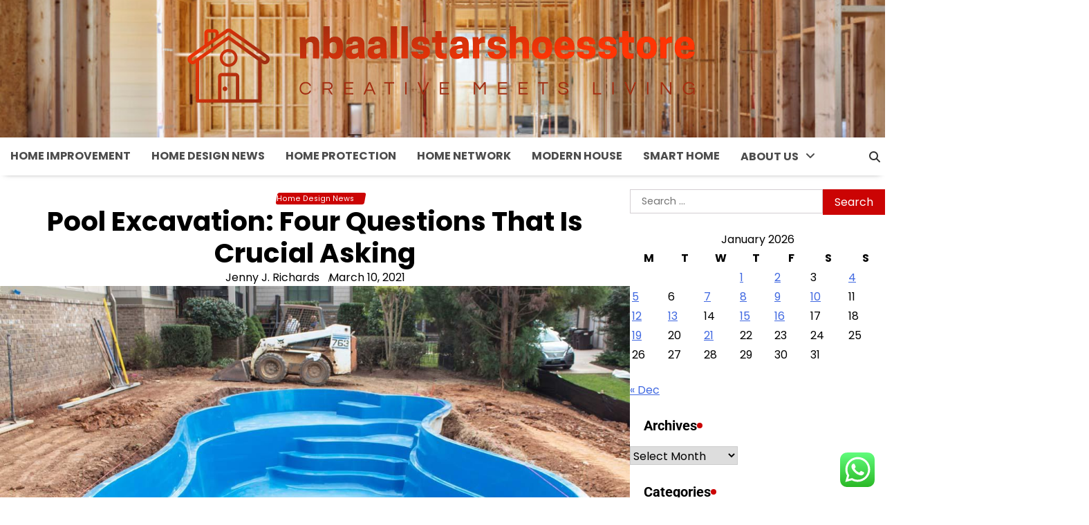

--- FILE ---
content_type: text/html; charset=UTF-8
request_url: https://nbaallstarshoesstore.com/pool-excavation-four-questions-that-is-crucial-asking.html
body_size: 19878
content:
<!doctype html>
<html lang="en-US">
<head>
	<meta charset="UTF-8">
	<meta name="viewport" content="width=device-width, initial-scale=1">
	<link rel="profile" href="https://gmpg.org/xfn/11">

	<title>Pool Excavation: Four Questions That Is Crucial Asking &#8211; nbaallstarshoesstore</title>
<meta name='robots' content='max-image-preview:large' />
<link rel="alternate" type="application/rss+xml" title="nbaallstarshoesstore &raquo; Feed" href="https://nbaallstarshoesstore.com/feed" />
<link rel="alternate" type="application/rss+xml" title="nbaallstarshoesstore &raquo; Comments Feed" href="https://nbaallstarshoesstore.com/comments/feed" />
<link rel="alternate" title="oEmbed (JSON)" type="application/json+oembed" href="https://nbaallstarshoesstore.com/wp-json/oembed/1.0/embed?url=https%3A%2F%2Fnbaallstarshoesstore.com%2Fpool-excavation-four-questions-that-is-crucial-asking.html" />
<link rel="alternate" title="oEmbed (XML)" type="text/xml+oembed" href="https://nbaallstarshoesstore.com/wp-json/oembed/1.0/embed?url=https%3A%2F%2Fnbaallstarshoesstore.com%2Fpool-excavation-four-questions-that-is-crucial-asking.html&#038;format=xml" />
<style id='wp-img-auto-sizes-contain-inline-css'>
img:is([sizes=auto i],[sizes^="auto," i]){contain-intrinsic-size:3000px 1500px}
/*# sourceURL=wp-img-auto-sizes-contain-inline-css */
</style>
<link rel='stylesheet' id='ht_ctc_main_css-css' href='https://nbaallstarshoesstore.com/wp-content/plugins/click-to-chat-for-whatsapp/new/inc/assets/css/main.css?ver=4.36' media='all' />
<style id='wp-emoji-styles-inline-css'>

	img.wp-smiley, img.emoji {
		display: inline !important;
		border: none !important;
		box-shadow: none !important;
		height: 1em !important;
		width: 1em !important;
		margin: 0 0.07em !important;
		vertical-align: -0.1em !important;
		background: none !important;
		padding: 0 !important;
	}
/*# sourceURL=wp-emoji-styles-inline-css */
</style>
<style id='wp-block-library-inline-css'>
:root{--wp-block-synced-color:#7a00df;--wp-block-synced-color--rgb:122,0,223;--wp-bound-block-color:var(--wp-block-synced-color);--wp-editor-canvas-background:#ddd;--wp-admin-theme-color:#007cba;--wp-admin-theme-color--rgb:0,124,186;--wp-admin-theme-color-darker-10:#006ba1;--wp-admin-theme-color-darker-10--rgb:0,107,160.5;--wp-admin-theme-color-darker-20:#005a87;--wp-admin-theme-color-darker-20--rgb:0,90,135;--wp-admin-border-width-focus:2px}@media (min-resolution:192dpi){:root{--wp-admin-border-width-focus:1.5px}}.wp-element-button{cursor:pointer}:root .has-very-light-gray-background-color{background-color:#eee}:root .has-very-dark-gray-background-color{background-color:#313131}:root .has-very-light-gray-color{color:#eee}:root .has-very-dark-gray-color{color:#313131}:root .has-vivid-green-cyan-to-vivid-cyan-blue-gradient-background{background:linear-gradient(135deg,#00d084,#0693e3)}:root .has-purple-crush-gradient-background{background:linear-gradient(135deg,#34e2e4,#4721fb 50%,#ab1dfe)}:root .has-hazy-dawn-gradient-background{background:linear-gradient(135deg,#faaca8,#dad0ec)}:root .has-subdued-olive-gradient-background{background:linear-gradient(135deg,#fafae1,#67a671)}:root .has-atomic-cream-gradient-background{background:linear-gradient(135deg,#fdd79a,#004a59)}:root .has-nightshade-gradient-background{background:linear-gradient(135deg,#330968,#31cdcf)}:root .has-midnight-gradient-background{background:linear-gradient(135deg,#020381,#2874fc)}:root{--wp--preset--font-size--normal:16px;--wp--preset--font-size--huge:42px}.has-regular-font-size{font-size:1em}.has-larger-font-size{font-size:2.625em}.has-normal-font-size{font-size:var(--wp--preset--font-size--normal)}.has-huge-font-size{font-size:var(--wp--preset--font-size--huge)}.has-text-align-center{text-align:center}.has-text-align-left{text-align:left}.has-text-align-right{text-align:right}.has-fit-text{white-space:nowrap!important}#end-resizable-editor-section{display:none}.aligncenter{clear:both}.items-justified-left{justify-content:flex-start}.items-justified-center{justify-content:center}.items-justified-right{justify-content:flex-end}.items-justified-space-between{justify-content:space-between}.screen-reader-text{border:0;clip-path:inset(50%);height:1px;margin:-1px;overflow:hidden;padding:0;position:absolute;width:1px;word-wrap:normal!important}.screen-reader-text:focus{background-color:#ddd;clip-path:none;color:#444;display:block;font-size:1em;height:auto;left:5px;line-height:normal;padding:15px 23px 14px;text-decoration:none;top:5px;width:auto;z-index:100000}html :where(.has-border-color){border-style:solid}html :where([style*=border-top-color]){border-top-style:solid}html :where([style*=border-right-color]){border-right-style:solid}html :where([style*=border-bottom-color]){border-bottom-style:solid}html :where([style*=border-left-color]){border-left-style:solid}html :where([style*=border-width]){border-style:solid}html :where([style*=border-top-width]){border-top-style:solid}html :where([style*=border-right-width]){border-right-style:solid}html :where([style*=border-bottom-width]){border-bottom-style:solid}html :where([style*=border-left-width]){border-left-style:solid}html :where(img[class*=wp-image-]){height:auto;max-width:100%}:where(figure){margin:0 0 1em}html :where(.is-position-sticky){--wp-admin--admin-bar--position-offset:var(--wp-admin--admin-bar--height,0px)}@media screen and (max-width:600px){html :where(.is-position-sticky){--wp-admin--admin-bar--position-offset:0px}}

/*# sourceURL=wp-block-library-inline-css */
</style><style id='wp-block-image-inline-css'>
.wp-block-image>a,.wp-block-image>figure>a{display:inline-block}.wp-block-image img{box-sizing:border-box;height:auto;max-width:100%;vertical-align:bottom}@media not (prefers-reduced-motion){.wp-block-image img.hide{visibility:hidden}.wp-block-image img.show{animation:show-content-image .4s}}.wp-block-image[style*=border-radius] img,.wp-block-image[style*=border-radius]>a{border-radius:inherit}.wp-block-image.has-custom-border img{box-sizing:border-box}.wp-block-image.aligncenter{text-align:center}.wp-block-image.alignfull>a,.wp-block-image.alignwide>a{width:100%}.wp-block-image.alignfull img,.wp-block-image.alignwide img{height:auto;width:100%}.wp-block-image .aligncenter,.wp-block-image .alignleft,.wp-block-image .alignright,.wp-block-image.aligncenter,.wp-block-image.alignleft,.wp-block-image.alignright{display:table}.wp-block-image .aligncenter>figcaption,.wp-block-image .alignleft>figcaption,.wp-block-image .alignright>figcaption,.wp-block-image.aligncenter>figcaption,.wp-block-image.alignleft>figcaption,.wp-block-image.alignright>figcaption{caption-side:bottom;display:table-caption}.wp-block-image .alignleft{float:left;margin:.5em 1em .5em 0}.wp-block-image .alignright{float:right;margin:.5em 0 .5em 1em}.wp-block-image .aligncenter{margin-left:auto;margin-right:auto}.wp-block-image :where(figcaption){margin-bottom:1em;margin-top:.5em}.wp-block-image.is-style-circle-mask img{border-radius:9999px}@supports ((-webkit-mask-image:none) or (mask-image:none)) or (-webkit-mask-image:none){.wp-block-image.is-style-circle-mask img{border-radius:0;-webkit-mask-image:url('data:image/svg+xml;utf8,<svg viewBox="0 0 100 100" xmlns="http://www.w3.org/2000/svg"><circle cx="50" cy="50" r="50"/></svg>');mask-image:url('data:image/svg+xml;utf8,<svg viewBox="0 0 100 100" xmlns="http://www.w3.org/2000/svg"><circle cx="50" cy="50" r="50"/></svg>');mask-mode:alpha;-webkit-mask-position:center;mask-position:center;-webkit-mask-repeat:no-repeat;mask-repeat:no-repeat;-webkit-mask-size:contain;mask-size:contain}}:root :where(.wp-block-image.is-style-rounded img,.wp-block-image .is-style-rounded img){border-radius:9999px}.wp-block-image figure{margin:0}.wp-lightbox-container{display:flex;flex-direction:column;position:relative}.wp-lightbox-container img{cursor:zoom-in}.wp-lightbox-container img:hover+button{opacity:1}.wp-lightbox-container button{align-items:center;backdrop-filter:blur(16px) saturate(180%);background-color:#5a5a5a40;border:none;border-radius:4px;cursor:zoom-in;display:flex;height:20px;justify-content:center;opacity:0;padding:0;position:absolute;right:16px;text-align:center;top:16px;width:20px;z-index:100}@media not (prefers-reduced-motion){.wp-lightbox-container button{transition:opacity .2s ease}}.wp-lightbox-container button:focus-visible{outline:3px auto #5a5a5a40;outline:3px auto -webkit-focus-ring-color;outline-offset:3px}.wp-lightbox-container button:hover{cursor:pointer;opacity:1}.wp-lightbox-container button:focus{opacity:1}.wp-lightbox-container button:focus,.wp-lightbox-container button:hover,.wp-lightbox-container button:not(:hover):not(:active):not(.has-background){background-color:#5a5a5a40;border:none}.wp-lightbox-overlay{box-sizing:border-box;cursor:zoom-out;height:100vh;left:0;overflow:hidden;position:fixed;top:0;visibility:hidden;width:100%;z-index:100000}.wp-lightbox-overlay .close-button{align-items:center;cursor:pointer;display:flex;justify-content:center;min-height:40px;min-width:40px;padding:0;position:absolute;right:calc(env(safe-area-inset-right) + 16px);top:calc(env(safe-area-inset-top) + 16px);z-index:5000000}.wp-lightbox-overlay .close-button:focus,.wp-lightbox-overlay .close-button:hover,.wp-lightbox-overlay .close-button:not(:hover):not(:active):not(.has-background){background:none;border:none}.wp-lightbox-overlay .lightbox-image-container{height:var(--wp--lightbox-container-height);left:50%;overflow:hidden;position:absolute;top:50%;transform:translate(-50%,-50%);transform-origin:top left;width:var(--wp--lightbox-container-width);z-index:9999999999}.wp-lightbox-overlay .wp-block-image{align-items:center;box-sizing:border-box;display:flex;height:100%;justify-content:center;margin:0;position:relative;transform-origin:0 0;width:100%;z-index:3000000}.wp-lightbox-overlay .wp-block-image img{height:var(--wp--lightbox-image-height);min-height:var(--wp--lightbox-image-height);min-width:var(--wp--lightbox-image-width);width:var(--wp--lightbox-image-width)}.wp-lightbox-overlay .wp-block-image figcaption{display:none}.wp-lightbox-overlay button{background:none;border:none}.wp-lightbox-overlay .scrim{background-color:#fff;height:100%;opacity:.9;position:absolute;width:100%;z-index:2000000}.wp-lightbox-overlay.active{visibility:visible}@media not (prefers-reduced-motion){.wp-lightbox-overlay.active{animation:turn-on-visibility .25s both}.wp-lightbox-overlay.active img{animation:turn-on-visibility .35s both}.wp-lightbox-overlay.show-closing-animation:not(.active){animation:turn-off-visibility .35s both}.wp-lightbox-overlay.show-closing-animation:not(.active) img{animation:turn-off-visibility .25s both}.wp-lightbox-overlay.zoom.active{animation:none;opacity:1;visibility:visible}.wp-lightbox-overlay.zoom.active .lightbox-image-container{animation:lightbox-zoom-in .4s}.wp-lightbox-overlay.zoom.active .lightbox-image-container img{animation:none}.wp-lightbox-overlay.zoom.active .scrim{animation:turn-on-visibility .4s forwards}.wp-lightbox-overlay.zoom.show-closing-animation:not(.active){animation:none}.wp-lightbox-overlay.zoom.show-closing-animation:not(.active) .lightbox-image-container{animation:lightbox-zoom-out .4s}.wp-lightbox-overlay.zoom.show-closing-animation:not(.active) .lightbox-image-container img{animation:none}.wp-lightbox-overlay.zoom.show-closing-animation:not(.active) .scrim{animation:turn-off-visibility .4s forwards}}@keyframes show-content-image{0%{visibility:hidden}99%{visibility:hidden}to{visibility:visible}}@keyframes turn-on-visibility{0%{opacity:0}to{opacity:1}}@keyframes turn-off-visibility{0%{opacity:1;visibility:visible}99%{opacity:0;visibility:visible}to{opacity:0;visibility:hidden}}@keyframes lightbox-zoom-in{0%{transform:translate(calc((-100vw + var(--wp--lightbox-scrollbar-width))/2 + var(--wp--lightbox-initial-left-position)),calc(-50vh + var(--wp--lightbox-initial-top-position))) scale(var(--wp--lightbox-scale))}to{transform:translate(-50%,-50%) scale(1)}}@keyframes lightbox-zoom-out{0%{transform:translate(-50%,-50%) scale(1);visibility:visible}99%{visibility:visible}to{transform:translate(calc((-100vw + var(--wp--lightbox-scrollbar-width))/2 + var(--wp--lightbox-initial-left-position)),calc(-50vh + var(--wp--lightbox-initial-top-position))) scale(var(--wp--lightbox-scale));visibility:hidden}}
/*# sourceURL=https://nbaallstarshoesstore.com/wp-includes/blocks/image/style.min.css */
</style>
<style id='wp-block-image-theme-inline-css'>
:root :where(.wp-block-image figcaption){color:#555;font-size:13px;text-align:center}.is-dark-theme :root :where(.wp-block-image figcaption){color:#ffffffa6}.wp-block-image{margin:0 0 1em}
/*# sourceURL=https://nbaallstarshoesstore.com/wp-includes/blocks/image/theme.min.css */
</style>
<style id='wp-block-list-inline-css'>
ol,ul{box-sizing:border-box}:root :where(.wp-block-list.has-background){padding:1.25em 2.375em}
/*# sourceURL=https://nbaallstarshoesstore.com/wp-includes/blocks/list/style.min.css */
</style>
<style id='wp-block-paragraph-inline-css'>
.is-small-text{font-size:.875em}.is-regular-text{font-size:1em}.is-large-text{font-size:2.25em}.is-larger-text{font-size:3em}.has-drop-cap:not(:focus):first-letter{float:left;font-size:8.4em;font-style:normal;font-weight:100;line-height:.68;margin:.05em .1em 0 0;text-transform:uppercase}body.rtl .has-drop-cap:not(:focus):first-letter{float:none;margin-left:.1em}p.has-drop-cap.has-background{overflow:hidden}:root :where(p.has-background){padding:1.25em 2.375em}:where(p.has-text-color:not(.has-link-color)) a{color:inherit}p.has-text-align-left[style*="writing-mode:vertical-lr"],p.has-text-align-right[style*="writing-mode:vertical-rl"]{rotate:180deg}
/*# sourceURL=https://nbaallstarshoesstore.com/wp-includes/blocks/paragraph/style.min.css */
</style>
<style id='global-styles-inline-css'>
:root{--wp--preset--aspect-ratio--square: 1;--wp--preset--aspect-ratio--4-3: 4/3;--wp--preset--aspect-ratio--3-4: 3/4;--wp--preset--aspect-ratio--3-2: 3/2;--wp--preset--aspect-ratio--2-3: 2/3;--wp--preset--aspect-ratio--16-9: 16/9;--wp--preset--aspect-ratio--9-16: 9/16;--wp--preset--color--black: #000000;--wp--preset--color--cyan-bluish-gray: #abb8c3;--wp--preset--color--white: #ffffff;--wp--preset--color--pale-pink: #f78da7;--wp--preset--color--vivid-red: #cf2e2e;--wp--preset--color--luminous-vivid-orange: #ff6900;--wp--preset--color--luminous-vivid-amber: #fcb900;--wp--preset--color--light-green-cyan: #7bdcb5;--wp--preset--color--vivid-green-cyan: #00d084;--wp--preset--color--pale-cyan-blue: #8ed1fc;--wp--preset--color--vivid-cyan-blue: #0693e3;--wp--preset--color--vivid-purple: #9b51e0;--wp--preset--gradient--vivid-cyan-blue-to-vivid-purple: linear-gradient(135deg,rgb(6,147,227) 0%,rgb(155,81,224) 100%);--wp--preset--gradient--light-green-cyan-to-vivid-green-cyan: linear-gradient(135deg,rgb(122,220,180) 0%,rgb(0,208,130) 100%);--wp--preset--gradient--luminous-vivid-amber-to-luminous-vivid-orange: linear-gradient(135deg,rgb(252,185,0) 0%,rgb(255,105,0) 100%);--wp--preset--gradient--luminous-vivid-orange-to-vivid-red: linear-gradient(135deg,rgb(255,105,0) 0%,rgb(207,46,46) 100%);--wp--preset--gradient--very-light-gray-to-cyan-bluish-gray: linear-gradient(135deg,rgb(238,238,238) 0%,rgb(169,184,195) 100%);--wp--preset--gradient--cool-to-warm-spectrum: linear-gradient(135deg,rgb(74,234,220) 0%,rgb(151,120,209) 20%,rgb(207,42,186) 40%,rgb(238,44,130) 60%,rgb(251,105,98) 80%,rgb(254,248,76) 100%);--wp--preset--gradient--blush-light-purple: linear-gradient(135deg,rgb(255,206,236) 0%,rgb(152,150,240) 100%);--wp--preset--gradient--blush-bordeaux: linear-gradient(135deg,rgb(254,205,165) 0%,rgb(254,45,45) 50%,rgb(107,0,62) 100%);--wp--preset--gradient--luminous-dusk: linear-gradient(135deg,rgb(255,203,112) 0%,rgb(199,81,192) 50%,rgb(65,88,208) 100%);--wp--preset--gradient--pale-ocean: linear-gradient(135deg,rgb(255,245,203) 0%,rgb(182,227,212) 50%,rgb(51,167,181) 100%);--wp--preset--gradient--electric-grass: linear-gradient(135deg,rgb(202,248,128) 0%,rgb(113,206,126) 100%);--wp--preset--gradient--midnight: linear-gradient(135deg,rgb(2,3,129) 0%,rgb(40,116,252) 100%);--wp--preset--font-size--small: 12px;--wp--preset--font-size--medium: 20px;--wp--preset--font-size--large: 36px;--wp--preset--font-size--x-large: 42px;--wp--preset--font-size--regular: 16px;--wp--preset--font-size--larger: 36px;--wp--preset--font-size--huge: 48px;--wp--preset--spacing--20: 0.44rem;--wp--preset--spacing--30: 0.67rem;--wp--preset--spacing--40: 1rem;--wp--preset--spacing--50: 1.5rem;--wp--preset--spacing--60: 2.25rem;--wp--preset--spacing--70: 3.38rem;--wp--preset--spacing--80: 5.06rem;--wp--preset--shadow--natural: 6px 6px 9px rgba(0, 0, 0, 0.2);--wp--preset--shadow--deep: 12px 12px 50px rgba(0, 0, 0, 0.4);--wp--preset--shadow--sharp: 6px 6px 0px rgba(0, 0, 0, 0.2);--wp--preset--shadow--outlined: 6px 6px 0px -3px rgb(255, 255, 255), 6px 6px rgb(0, 0, 0);--wp--preset--shadow--crisp: 6px 6px 0px rgb(0, 0, 0);}:where(.is-layout-flex){gap: 0.5em;}:where(.is-layout-grid){gap: 0.5em;}body .is-layout-flex{display: flex;}.is-layout-flex{flex-wrap: wrap;align-items: center;}.is-layout-flex > :is(*, div){margin: 0;}body .is-layout-grid{display: grid;}.is-layout-grid > :is(*, div){margin: 0;}:where(.wp-block-columns.is-layout-flex){gap: 2em;}:where(.wp-block-columns.is-layout-grid){gap: 2em;}:where(.wp-block-post-template.is-layout-flex){gap: 1.25em;}:where(.wp-block-post-template.is-layout-grid){gap: 1.25em;}.has-black-color{color: var(--wp--preset--color--black) !important;}.has-cyan-bluish-gray-color{color: var(--wp--preset--color--cyan-bluish-gray) !important;}.has-white-color{color: var(--wp--preset--color--white) !important;}.has-pale-pink-color{color: var(--wp--preset--color--pale-pink) !important;}.has-vivid-red-color{color: var(--wp--preset--color--vivid-red) !important;}.has-luminous-vivid-orange-color{color: var(--wp--preset--color--luminous-vivid-orange) !important;}.has-luminous-vivid-amber-color{color: var(--wp--preset--color--luminous-vivid-amber) !important;}.has-light-green-cyan-color{color: var(--wp--preset--color--light-green-cyan) !important;}.has-vivid-green-cyan-color{color: var(--wp--preset--color--vivid-green-cyan) !important;}.has-pale-cyan-blue-color{color: var(--wp--preset--color--pale-cyan-blue) !important;}.has-vivid-cyan-blue-color{color: var(--wp--preset--color--vivid-cyan-blue) !important;}.has-vivid-purple-color{color: var(--wp--preset--color--vivid-purple) !important;}.has-black-background-color{background-color: var(--wp--preset--color--black) !important;}.has-cyan-bluish-gray-background-color{background-color: var(--wp--preset--color--cyan-bluish-gray) !important;}.has-white-background-color{background-color: var(--wp--preset--color--white) !important;}.has-pale-pink-background-color{background-color: var(--wp--preset--color--pale-pink) !important;}.has-vivid-red-background-color{background-color: var(--wp--preset--color--vivid-red) !important;}.has-luminous-vivid-orange-background-color{background-color: var(--wp--preset--color--luminous-vivid-orange) !important;}.has-luminous-vivid-amber-background-color{background-color: var(--wp--preset--color--luminous-vivid-amber) !important;}.has-light-green-cyan-background-color{background-color: var(--wp--preset--color--light-green-cyan) !important;}.has-vivid-green-cyan-background-color{background-color: var(--wp--preset--color--vivid-green-cyan) !important;}.has-pale-cyan-blue-background-color{background-color: var(--wp--preset--color--pale-cyan-blue) !important;}.has-vivid-cyan-blue-background-color{background-color: var(--wp--preset--color--vivid-cyan-blue) !important;}.has-vivid-purple-background-color{background-color: var(--wp--preset--color--vivid-purple) !important;}.has-black-border-color{border-color: var(--wp--preset--color--black) !important;}.has-cyan-bluish-gray-border-color{border-color: var(--wp--preset--color--cyan-bluish-gray) !important;}.has-white-border-color{border-color: var(--wp--preset--color--white) !important;}.has-pale-pink-border-color{border-color: var(--wp--preset--color--pale-pink) !important;}.has-vivid-red-border-color{border-color: var(--wp--preset--color--vivid-red) !important;}.has-luminous-vivid-orange-border-color{border-color: var(--wp--preset--color--luminous-vivid-orange) !important;}.has-luminous-vivid-amber-border-color{border-color: var(--wp--preset--color--luminous-vivid-amber) !important;}.has-light-green-cyan-border-color{border-color: var(--wp--preset--color--light-green-cyan) !important;}.has-vivid-green-cyan-border-color{border-color: var(--wp--preset--color--vivid-green-cyan) !important;}.has-pale-cyan-blue-border-color{border-color: var(--wp--preset--color--pale-cyan-blue) !important;}.has-vivid-cyan-blue-border-color{border-color: var(--wp--preset--color--vivid-cyan-blue) !important;}.has-vivid-purple-border-color{border-color: var(--wp--preset--color--vivid-purple) !important;}.has-vivid-cyan-blue-to-vivid-purple-gradient-background{background: var(--wp--preset--gradient--vivid-cyan-blue-to-vivid-purple) !important;}.has-light-green-cyan-to-vivid-green-cyan-gradient-background{background: var(--wp--preset--gradient--light-green-cyan-to-vivid-green-cyan) !important;}.has-luminous-vivid-amber-to-luminous-vivid-orange-gradient-background{background: var(--wp--preset--gradient--luminous-vivid-amber-to-luminous-vivid-orange) !important;}.has-luminous-vivid-orange-to-vivid-red-gradient-background{background: var(--wp--preset--gradient--luminous-vivid-orange-to-vivid-red) !important;}.has-very-light-gray-to-cyan-bluish-gray-gradient-background{background: var(--wp--preset--gradient--very-light-gray-to-cyan-bluish-gray) !important;}.has-cool-to-warm-spectrum-gradient-background{background: var(--wp--preset--gradient--cool-to-warm-spectrum) !important;}.has-blush-light-purple-gradient-background{background: var(--wp--preset--gradient--blush-light-purple) !important;}.has-blush-bordeaux-gradient-background{background: var(--wp--preset--gradient--blush-bordeaux) !important;}.has-luminous-dusk-gradient-background{background: var(--wp--preset--gradient--luminous-dusk) !important;}.has-pale-ocean-gradient-background{background: var(--wp--preset--gradient--pale-ocean) !important;}.has-electric-grass-gradient-background{background: var(--wp--preset--gradient--electric-grass) !important;}.has-midnight-gradient-background{background: var(--wp--preset--gradient--midnight) !important;}.has-small-font-size{font-size: var(--wp--preset--font-size--small) !important;}.has-medium-font-size{font-size: var(--wp--preset--font-size--medium) !important;}.has-large-font-size{font-size: var(--wp--preset--font-size--large) !important;}.has-x-large-font-size{font-size: var(--wp--preset--font-size--x-large) !important;}
/*# sourceURL=global-styles-inline-css */
</style>

<style id='classic-theme-styles-inline-css'>
/*! This file is auto-generated */
.wp-block-button__link{color:#fff;background-color:#32373c;border-radius:9999px;box-shadow:none;text-decoration:none;padding:calc(.667em + 2px) calc(1.333em + 2px);font-size:1.125em}.wp-block-file__button{background:#32373c;color:#fff;text-decoration:none}
/*# sourceURL=/wp-includes/css/classic-themes.min.css */
</style>
<link rel='stylesheet' id='contact-form-7-css' href='https://nbaallstarshoesstore.com/wp-content/plugins/contact-form-7/includes/css/styles.css?ver=6.1.4' media='all' />
<style id='contact-form-7-inline-css'>
.wpcf7 .wpcf7-recaptcha iframe {margin-bottom: 0;}.wpcf7 .wpcf7-recaptcha[data-align="center"] > div {margin: 0 auto;}.wpcf7 .wpcf7-recaptcha[data-align="right"] > div {margin: 0 0 0 auto;}
/*# sourceURL=contact-form-7-inline-css */
</style>
<link rel='stylesheet' id='ez-toc-css' href='https://nbaallstarshoesstore.com/wp-content/plugins/easy-table-of-contents/assets/css/screen.min.css?ver=2.0.80' media='all' />
<style id='ez-toc-inline-css'>
div#ez-toc-container .ez-toc-title {font-size: 120%;}div#ez-toc-container .ez-toc-title {font-weight: 500;}div#ez-toc-container ul li , div#ez-toc-container ul li a {font-size: 95%;}div#ez-toc-container ul li , div#ez-toc-container ul li a {font-weight: 500;}div#ez-toc-container nav ul ul li {font-size: 90%;}.ez-toc-box-title {font-weight: bold; margin-bottom: 10px; text-align: center; text-transform: uppercase; letter-spacing: 1px; color: #666; padding-bottom: 5px;position:absolute;top:-4%;left:5%;background-color: inherit;transition: top 0.3s ease;}.ez-toc-box-title.toc-closed {top:-25%;}
.ez-toc-container-direction {direction: ltr;}.ez-toc-counter ul{counter-reset: item ;}.ez-toc-counter nav ul li a::before {content: counters(item, '.', decimal) '. ';display: inline-block;counter-increment: item;flex-grow: 0;flex-shrink: 0;margin-right: .2em; float: left; }.ez-toc-widget-direction {direction: ltr;}.ez-toc-widget-container ul{counter-reset: item ;}.ez-toc-widget-container nav ul li a::before {content: counters(item, '.', decimal) '. ';display: inline-block;counter-increment: item;flex-grow: 0;flex-shrink: 0;margin-right: .2em; float: left; }
/*# sourceURL=ez-toc-inline-css */
</style>
<link rel='stylesheet' id='wise-news-fonts-css' href='https://nbaallstarshoesstore.com/wp-content/fonts/44eb7419d9efdd334eaafcec02d52bbb.css' media='all' />
<link rel='stylesheet' id='slick-style-css' href='https://nbaallstarshoesstore.com/wp-content/themes/wise-news/assets/css/slick.min.css?ver=1.8.0' media='all' />
<link rel='stylesheet' id='fontawesome-style-css' href='https://nbaallstarshoesstore.com/wp-content/themes/wise-news/assets/css/fontawesome.min.css?ver=6.7.2' media='all' />
<link rel='stylesheet' id='wise-news-blocks-style-css' href='https://nbaallstarshoesstore.com/wp-content/themes/wise-news/assets/css/blocks.min.css?ver=6.9' media='all' />
<link rel='stylesheet' id='wise-news-style-css' href='https://nbaallstarshoesstore.com/wp-content/themes/wise-news/style.css?ver=1.0.3' media='all' />
<style id='wise-news-style-inline-css'>


	/* Site title and tagline color css */
	:root {
		--site-title-hue: #cb0404;
		--site-tagline-hue: #000000;

		
		
		
		
	}
	
/*# sourceURL=wise-news-style-inline-css */
</style>
<script src="https://nbaallstarshoesstore.com/wp-includes/js/jquery/jquery.min.js?ver=3.7.1" id="jquery-core-js"></script>
<script src="https://nbaallstarshoesstore.com/wp-includes/js/jquery/jquery-migrate.min.js?ver=3.4.1" id="jquery-migrate-js"></script>
<link rel="https://api.w.org/" href="https://nbaallstarshoesstore.com/wp-json/" /><link rel="alternate" title="JSON" type="application/json" href="https://nbaallstarshoesstore.com/wp-json/wp/v2/posts/794" /><link rel="EditURI" type="application/rsd+xml" title="RSD" href="https://nbaallstarshoesstore.com/xmlrpc.php?rsd" />
<meta name="generator" content="WordPress 6.9" />
<link rel="canonical" href="https://nbaallstarshoesstore.com/pool-excavation-four-questions-that-is-crucial-asking.html" />
<link rel='shortlink' href='https://nbaallstarshoesstore.com/?p=794' />
<!-- HFCM by 99 Robots - Snippet # 7: gsc -->
<meta name="google-site-verification" content="ogf0dcoY19GkDURHaYfcCQ-D0-Ep8OVh6kHN1y2wG-o" />
<!-- /end HFCM by 99 Robots -->

<style type="text/css" id="breadcrumb-trail-css">.trail-items li:not(:last-child):after {content: "/";}</style>
<link rel="icon" href="https://nbaallstarshoesstore.com/wp-content/uploads/2025/07/cropped-cropped-default-32x32.png" sizes="32x32" />
<link rel="icon" href="https://nbaallstarshoesstore.com/wp-content/uploads/2025/07/cropped-cropped-default-192x192.png" sizes="192x192" />
<link rel="apple-touch-icon" href="https://nbaallstarshoesstore.com/wp-content/uploads/2025/07/cropped-cropped-default-180x180.png" />
<meta name="msapplication-TileImage" content="https://nbaallstarshoesstore.com/wp-content/uploads/2025/07/cropped-cropped-default-270x270.png" />
<link rel="preload" as="image" href="https://i.ibb.co/x1rWpVr/Home-Improvement-33.jpg"></head>


<body class="wp-singular post-template-default single single-post postid-794 single-format-standard wp-custom-logo wp-embed-responsive wp-theme-wise-news artify-wise-news right-sidebar">
		<div id="page" class="site">
		<a class="skip-link screen-reader-text" href="#primary-content">Skip to content</a>

		<div id="loader">
			<div class="loader-container">
				<div id="preloader">
					<div class="pre-loader-6"></div>
				</div>
			</div>
		</div><!-- #loader -->

		
		<header id="masthead" class="site-header">
			
						
			<div class="site-middle-header">
									<div class="theme-header-img">
						<img src="https://nbaallstarshoesstore.com/wp-content/uploads/2025/07/cropped-phcom_4.0_buildingyourhome_header_rqjagp.jpg" alt="Header Image">
					</div>
								<div class="site-container-width">
					<div class="site-middle-header-wrapper">
						<div class="site-branding">
															<div class="site-logo">
									<a href="https://nbaallstarshoesstore.com/" class="custom-logo-link" rel="home"><img width="860" height="192" src="https://nbaallstarshoesstore.com/wp-content/uploads/2025/07/cropped-default.png" class="custom-logo" alt="nbaallstarshoesstore" decoding="async" fetchpriority="high" srcset="https://nbaallstarshoesstore.com/wp-content/uploads/2025/07/cropped-default.png 860w, https://nbaallstarshoesstore.com/wp-content/uploads/2025/07/cropped-default-300x67.png 300w, https://nbaallstarshoesstore.com/wp-content/uploads/2025/07/cropped-default-768x171.png 768w" sizes="(max-width: 860px) 100vw, 860px" /></a>								</div>
														</div><!-- .site-branding -->
											</div>
				</div>
			</div>
			<div class="theme-main-header">
				<div class="site-container-width">
					<div class="theme-main-header-wrapper">
						
						<div class="primary-nav">
							<div class="primary-nav-container">
								<div class="header-nav">
									<nav id="site-navigation" class="main-navigation">
										<button class="menu-toggle" aria-controls="primary-menu" aria-expanded="false">
											<span></span>
											<span></span>
											<span></span>
										</button>
										<div class="menu-navigasi-atas-container"><ul id="primary-menu" class="menu"><li id="menu-item-4222" class="menu-item menu-item-type-taxonomy menu-item-object-category menu-item-4222"><a href="https://nbaallstarshoesstore.com/category/home-improvement">Home improvement</a></li>
<li id="menu-item-4221" class="menu-item menu-item-type-taxonomy menu-item-object-category current-post-ancestor current-menu-parent current-post-parent menu-item-4221"><a href="https://nbaallstarshoesstore.com/category/home-design-news">Home Design News</a></li>
<li id="menu-item-4226" class="menu-item menu-item-type-taxonomy menu-item-object-category menu-item-4226"><a href="https://nbaallstarshoesstore.com/category/home-protection">Home Protection</a></li>
<li id="menu-item-4225" class="menu-item menu-item-type-taxonomy menu-item-object-category menu-item-4225"><a href="https://nbaallstarshoesstore.com/category/home-network">Home Network</a></li>
<li id="menu-item-4224" class="menu-item menu-item-type-taxonomy menu-item-object-category menu-item-4224"><a href="https://nbaallstarshoesstore.com/category/modern-house">Modern House</a></li>
<li id="menu-item-4223" class="menu-item menu-item-type-taxonomy menu-item-object-category menu-item-4223"><a href="https://nbaallstarshoesstore.com/category/smart-home">Smart Home</a></li>
<li id="menu-item-4216" class="menu-item menu-item-type-post_type menu-item-object-page menu-item-has-children menu-item-4216"><a href="https://nbaallstarshoesstore.com/about-us">About Us</a>
<ul class="sub-menu">
	<li id="menu-item-4218" class="menu-item menu-item-type-post_type menu-item-object-page menu-item-4218"><a href="https://nbaallstarshoesstore.com/privacy-policy">Privacy Policy</a></li>
	<li id="menu-item-4219" class="menu-item menu-item-type-post_type menu-item-object-page menu-item-4219"><a href="https://nbaallstarshoesstore.com/advertise-here">Advertise Here</a></li>
	<li id="menu-item-8727" class="menu-item menu-item-type-post_type menu-item-object-page menu-item-8727"><a href="https://nbaallstarshoesstore.com/sitemap">Sitemap</a></li>
	<li id="menu-item-4220" class="menu-item menu-item-type-post_type menu-item-object-page menu-item-4220"><a href="https://nbaallstarshoesstore.com/contact-us">Contact Us</a></li>
</ul>
</li>
</ul></div>									</nav><!-- #site-navigation -->
								</div>
								<div class="header-right">
									<div class="header-search">
										<div class="header-search-wrap">
											<a href="#" title="Search" class="header-search-icon">
												<i class="fa fa-search"></i>
											</a>
											<div class="header-search-form">
												<form role="search" method="get" class="search-form" action="https://nbaallstarshoesstore.com/">
				<label>
					<span class="screen-reader-text">Search for:</span>
					<input type="search" class="search-field" placeholder="Search &hellip;" value="" name="s" />
				</label>
				<input type="submit" class="search-submit" value="Search" />
			</form>											</div>
										</div>
									</div>
								</div>
							</div>
						</div>
					</div>
				</div>
			</div>
		</header><!-- #masthead -->

		<div id="primary-content" class="primary-site-content">

			
				<div id="content" class="site-content site-container-width">
					<div class="theme-wrapper">

					
<main id="primary" class="site-main">

	
<article id="post-794" class="post-794 post type-post status-publish format-standard hentry category-home-design-news">

	<div class="single-page">
			<div class="page-header-content">
											<div class="entry-cat">
							<span class="cat-links"><a href="https://nbaallstarshoesstore.com/category/home-design-news" rel="category tag">Home Design News</a></span>						</div>
																	<header class="entry-header">
								<h1 class="entry-title">Pool Excavation: Four Questions That Is Crucial Asking</h1>							</header><!-- .entry-header -->
															<ul class="entry-meta">
																			<li class="post-author"><span class="byline"> <span class="author vcard"><a class="url fn n" href="https://nbaallstarshoesstore.com/author/jenny-j-richards">Jenny J. Richards</a></span></span></li>
																				<li class="post-date"><span class="posted-on"><a href="https://nbaallstarshoesstore.com/pool-excavation-four-questions-that-is-crucial-asking.html" rel="bookmark"><time class="entry-date published updated" datetime="2021-03-10T01:51:20+00:00">March 10, 2021</time></a></span></li>
																		</ul><!-- .entry-meta -->
														
									</div>
			
		<div class="entry-content">
			
<div class="wp-block-image"><figure class="aligncenter"><img decoding="async" src="https://lh6.googleusercontent.com/BCSIASkJJQkRNbgMDgyy30RO6xwRrQkRd2D3FCxOeqMWRbF8FsYarNa8Oe9OyPhNNCNzEvSTygWBc-K1FnfIDmptDm8jeIMcpmqBtidXASiuzPvFnQUXvpQK3Hz_gpp4rVX0SmE" alt=""/></figure></div>



<p>Pool professionals often fail to understand that everyday customer lacks the depth of knowledge regarding pool excavation that they have taken long years to acquire. As a result, <a href="https://www.andyzminiexcavations.com.au/pool-demolition-and-removal/"><strong>swimming pool removal</strong></a><strong> </strong>results in miscommunication regarding services, products, construction process, and misunderstanding of what happens during the process in the backyard. So, the purpose of this blog post is to discuss the most common pool excavation process and what critical questions you should ask the contractors.&nbsp;</p>



<p><strong>Some questions crucial to know for pool excavation:</strong></p>



<ol class="wp-block-list"><li><strong>What if water or rock hits when you dig?&nbsp;</strong></li></ol>



<p>You need to remember that the backyard is like a box of chocolates. Without performing a soil test, the contractor will never know what might hit when digging your backyard. However, nothing will matter unless one of these two things happen-</p>



<ul class="wp-block-list"><li>The condition of your soil compromises the structural integrity of the pool.</li><li>It costs you colossal money to install the pool.</li></ul>



<p>You need to leave the decision of determining the structural component of the pool on the shoulders of your pool contractor.&nbsp;</p>



<p>However, from a budget perspective, there are two main things a contractor might find during swimming pool removal that can incur an unforeseen cost: rock and water.&nbsp;</p>



<ol class="wp-block-list" start="2"><li><strong>How much dirt will be there?</strong></li></ol>



<p>During your project&#8217;s planning stage, you need to determine what you will do to the dirt. Generally, the majority o the homeowners do not have any concept of how much dirt can accumulate during a <a href="https://informationhub382894112.wordpress.com/2020/11/02/5-things-to-consider-while-pool-excavation/"><strong>pool excavation</strong></a><strong>.</strong>&nbsp;</p>



<p>An average pool excavation will generate a pile of dirt that is the size of about five big garden sheds. That means it is significantly more than we can lose in a typical flat yard. The best plan is to take that stuff out of your backyard, so you are not stuck wheelbarrowing it on the weekends or need to hire someone else for clearing it.&nbsp;</p>



<ol class="wp-block-list" start="3"><li><strong>What will happen to the yard?</strong></li></ol>



<p>It is impossible to figure out how to remove dirt, gravel, concrete, and water out of the backyard by a helicopter.&nbsp; So, until you learn to make that impossible possible, you have to pull everything out of the backyard in an old-fashioned way, i.e., through the ground. We suggest using big trucks to drive out giant and bulky items.&nbsp;</p>



<p>The reality is your access lane, and the yard might incur slight damages. You should remain prepared to bid farewell to most or all your green grasses around the pool.&nbsp;</p>



<ol class="wp-block-list" start="4"><li><strong>Can I save money going for DIY?</strong></li></ol>



<p>Many homeowners think that they can save huge money by digging the hole themselves and let the pool contractor do the rest. Most of the pool companies will charge you double if you want to dig your hole. So, ensure you deal with a less dangerous company!&nbsp;</p>



<p>The truth is you cannot save much by digging the hole, as the company will have to bring their machine to your site anyway to lift and set the pool.&nbsp;</p>



<p><strong>Bottom line:</strong></p>



<p>You can see that a lot is going to happen in your backyard during your swimming pool removal. However, it is no doubt exciting doing a pool excavation and getting a new, fantastic pool. You will surely forget all dirty stuff related to the process once you start relaxing around your new pool with your family.&nbsp;</p>
		</div><!-- .entry-content -->
	<footer class="entry-footer">
			</footer><!-- .entry-footer -->
	<div class="single-content-wrap">
	</div>

</article><!-- #post-794 -->

	<nav class="navigation post-navigation" aria-label="Posts">
		<h2 class="screen-reader-text">Post navigation</h2>
		<div class="nav-links"><div class="nav-previous"><a href="https://nbaallstarshoesstore.com/5-color-trends-that-will-dominate-this-year-according-to-top-designers.html" rel="prev"></span> <span class="nav-title">5 Color Trends That Will Dominate This Year, According to Top Designers</span></a></div><div class="nav-next"><a href="https://nbaallstarshoesstore.com/a-homebound-year-has-meant-rethinking-our-rooms-belongings.html" rel="next"></span> <span class="nav-title">A homebound year has meant rethinking our rooms, belongings</span></a></div></div>
	</nav>				<div class="related-posts">
											<h2 class="related-title">Related Posts</h2>
										<div class="related-post-container">
													<article id="post-4698" class="post-4698 post type-post status-publish format-standard has-post-thumbnail hentry category-home-design-news">
								<div class="single-card-container grid-card">
									<div class="single-card-image">
										<a href="https://nbaallstarshoesstore.com/real-estate-what-you-need-to-know.html">
		<div class="post-thumbnail">
			<img post-id="4698" fifu-featured="1" src="https://i.ibb.co/x1rWpVr/Home-Improvement-33.jpg" class="attachment-post-thumbnail size-post-thumbnail wp-post-image" alt="Real Estate: What You Need To Know" title="Real Estate: What You Need To Know" title="Real Estate: What You Need To Know" decoding="async" />		</div><!-- .post-thumbnail -->

		</a>
									</div>
									<div class="single-card-detail">
										<h2 class="card-title"><a href="https://nbaallstarshoesstore.com/real-estate-what-you-need-to-know.html" rel="bookmark">Real Estate: What You Need To Know</a></h2>										<div class="post-exerpt">
											<p>People generally get confused with the term real state and real estate Business. Real estate&hellip;</p>
										</div><!-- post-exerpt -->
										<div class="card-meta">
											<span class="post-date"><span class="posted-on"><a href="https://nbaallstarshoesstore.com/real-estate-what-you-need-to-know.html" rel="bookmark"><time class="entry-date published" datetime="2023-02-07T14:41:38+00:00">February 7, 2023</time><time class="updated" datetime="2022-12-14T11:43:24+00:00">December 14, 2022</time></a></span></span>
										</div>
									</div>
								</div>
							</article>
														<article id="post-1106" class="post-1106 post type-post status-publish format-standard hentry category-home-design-news tag-technology">
								<div class="single-card-container grid-card">
									<div class="single-card-image">
										<a href="https://nbaallstarshoesstore.com/info-technology.html"></a>
									</div>
									<div class="single-card-detail">
										<h2 class="card-title"><a href="https://nbaallstarshoesstore.com/info-technology.html" rel="bookmark">Info Technology</a></h2>										<div class="post-exerpt">
											<p>More and extra technology and computer grasp’s diploma programs are being supplied on-line, making it&hellip;</p>
										</div><!-- post-exerpt -->
										<div class="card-meta">
											<span class="post-date"><span class="posted-on"><a href="https://nbaallstarshoesstore.com/info-technology.html" rel="bookmark"><time class="entry-date published updated" datetime="2021-05-20T21:09:00+00:00">May 20, 2021</time></a></span></span>
										</div>
									</div>
								</div>
							</article>
														<article id="post-339" class="post-339 post type-post status-publish format-standard has-post-thumbnail hentry category-home-design-news tag-headphones tag-savior tag-sonys tag-workfromhome">
								<div class="single-card-container grid-card">
									<div class="single-card-image">
										<a href="https://nbaallstarshoesstore.com/sonys-new-headphones-could-be-your-work-from-home-savior.html">
		<div class="post-thumbnail">
					</div><!-- .post-thumbnail -->

		</a>
									</div>
									<div class="single-card-detail">
										<h2 class="card-title"><a href="https://nbaallstarshoesstore.com/sonys-new-headphones-could-be-your-work-from-home-savior.html" rel="bookmark">Sony&#8217;s New Headphones Could Be Your Work-From-Home Savior</a></h2>										<div class="post-exerpt">
											<p>Photo credit: Sony From Best Products We judge all headphones and earbuds on a scale&hellip;</p>
										</div><!-- post-exerpt -->
										<div class="card-meta">
											<span class="post-date"><span class="posted-on"><a href="https://nbaallstarshoesstore.com/sonys-new-headphones-could-be-your-work-from-home-savior.html" rel="bookmark"><time class="entry-date published updated" datetime="2020-08-31T02:25:36+00:00">August 31, 2020</time></a></span></span>
										</div>
									</div>
								</div>
							</article>
												</div>
				</div>
				
	</main><!-- #main -->

	
<aside id="secondary" class="widget-area">
	<section id="search-4" class="widget widget_search"><form role="search" method="get" class="search-form" action="https://nbaallstarshoesstore.com/">
				<label>
					<span class="screen-reader-text">Search for:</span>
					<input type="search" class="search-field" placeholder="Search &hellip;" value="" name="s" />
				</label>
				<input type="submit" class="search-submit" value="Search" />
			</form></section><section id="calendar-4" class="widget widget_calendar"><div id="calendar_wrap" class="calendar_wrap"><table id="wp-calendar" class="wp-calendar-table">
	<caption>January 2026</caption>
	<thead>
	<tr>
		<th scope="col" aria-label="Monday">M</th>
		<th scope="col" aria-label="Tuesday">T</th>
		<th scope="col" aria-label="Wednesday">W</th>
		<th scope="col" aria-label="Thursday">T</th>
		<th scope="col" aria-label="Friday">F</th>
		<th scope="col" aria-label="Saturday">S</th>
		<th scope="col" aria-label="Sunday">S</th>
	</tr>
	</thead>
	<tbody>
	<tr>
		<td colspan="3" class="pad">&nbsp;</td><td><a href="https://nbaallstarshoesstore.com/2026/01/01" aria-label="Posts published on January 1, 2026">1</a></td><td><a href="https://nbaallstarshoesstore.com/2026/01/02" aria-label="Posts published on January 2, 2026">2</a></td><td>3</td><td><a href="https://nbaallstarshoesstore.com/2026/01/04" aria-label="Posts published on January 4, 2026">4</a></td>
	</tr>
	<tr>
		<td><a href="https://nbaallstarshoesstore.com/2026/01/05" aria-label="Posts published on January 5, 2026">5</a></td><td>6</td><td><a href="https://nbaallstarshoesstore.com/2026/01/07" aria-label="Posts published on January 7, 2026">7</a></td><td><a href="https://nbaallstarshoesstore.com/2026/01/08" aria-label="Posts published on January 8, 2026">8</a></td><td><a href="https://nbaallstarshoesstore.com/2026/01/09" aria-label="Posts published on January 9, 2026">9</a></td><td><a href="https://nbaallstarshoesstore.com/2026/01/10" aria-label="Posts published on January 10, 2026">10</a></td><td>11</td>
	</tr>
	<tr>
		<td><a href="https://nbaallstarshoesstore.com/2026/01/12" aria-label="Posts published on January 12, 2026">12</a></td><td><a href="https://nbaallstarshoesstore.com/2026/01/13" aria-label="Posts published on January 13, 2026">13</a></td><td>14</td><td><a href="https://nbaallstarshoesstore.com/2026/01/15" aria-label="Posts published on January 15, 2026">15</a></td><td><a href="https://nbaallstarshoesstore.com/2026/01/16" aria-label="Posts published on January 16, 2026">16</a></td><td>17</td><td>18</td>
	</tr>
	<tr>
		<td><a href="https://nbaallstarshoesstore.com/2026/01/19" aria-label="Posts published on January 19, 2026">19</a></td><td>20</td><td id="today"><a href="https://nbaallstarshoesstore.com/2026/01/21" aria-label="Posts published on January 21, 2026">21</a></td><td>22</td><td>23</td><td>24</td><td>25</td>
	</tr>
	<tr>
		<td>26</td><td>27</td><td>28</td><td>29</td><td>30</td><td>31</td>
		<td class="pad" colspan="1">&nbsp;</td>
	</tr>
	</tbody>
	</table><nav aria-label="Previous and next months" class="wp-calendar-nav">
		<span class="wp-calendar-nav-prev"><a href="https://nbaallstarshoesstore.com/2025/12">&laquo; Dec</a></span>
		<span class="pad">&nbsp;</span>
		<span class="wp-calendar-nav-next">&nbsp;</span>
	</nav></div></section><section id="archives-4" class="widget widget_archive"><h2 class="widget-title">Archives</h2>		<label class="screen-reader-text" for="archives-dropdown-4">Archives</label>
		<select id="archives-dropdown-4" name="archive-dropdown">
			
			<option value="">Select Month</option>
				<option value='https://nbaallstarshoesstore.com/2026/01'> January 2026 </option>
	<option value='https://nbaallstarshoesstore.com/2025/12'> December 2025 </option>
	<option value='https://nbaallstarshoesstore.com/2025/11'> November 2025 </option>
	<option value='https://nbaallstarshoesstore.com/2025/10'> October 2025 </option>
	<option value='https://nbaallstarshoesstore.com/2025/09'> September 2025 </option>
	<option value='https://nbaallstarshoesstore.com/2025/08'> August 2025 </option>
	<option value='https://nbaallstarshoesstore.com/2025/07'> July 2025 </option>
	<option value='https://nbaallstarshoesstore.com/2025/06'> June 2025 </option>
	<option value='https://nbaallstarshoesstore.com/2025/05'> May 2025 </option>
	<option value='https://nbaallstarshoesstore.com/2025/04'> April 2025 </option>
	<option value='https://nbaallstarshoesstore.com/2025/03'> March 2025 </option>
	<option value='https://nbaallstarshoesstore.com/2025/02'> February 2025 </option>
	<option value='https://nbaallstarshoesstore.com/2025/01'> January 2025 </option>
	<option value='https://nbaallstarshoesstore.com/2024/12'> December 2024 </option>
	<option value='https://nbaallstarshoesstore.com/2024/11'> November 2024 </option>
	<option value='https://nbaallstarshoesstore.com/2024/10'> October 2024 </option>
	<option value='https://nbaallstarshoesstore.com/2024/09'> September 2024 </option>
	<option value='https://nbaallstarshoesstore.com/2024/08'> August 2024 </option>
	<option value='https://nbaallstarshoesstore.com/2024/07'> July 2024 </option>
	<option value='https://nbaallstarshoesstore.com/2024/06'> June 2024 </option>
	<option value='https://nbaallstarshoesstore.com/2024/05'> May 2024 </option>
	<option value='https://nbaallstarshoesstore.com/2024/04'> April 2024 </option>
	<option value='https://nbaallstarshoesstore.com/2024/03'> March 2024 </option>
	<option value='https://nbaallstarshoesstore.com/2024/02'> February 2024 </option>
	<option value='https://nbaallstarshoesstore.com/2024/01'> January 2024 </option>
	<option value='https://nbaallstarshoesstore.com/2023/12'> December 2023 </option>
	<option value='https://nbaallstarshoesstore.com/2023/11'> November 2023 </option>
	<option value='https://nbaallstarshoesstore.com/2023/10'> October 2023 </option>
	<option value='https://nbaallstarshoesstore.com/2023/09'> September 2023 </option>
	<option value='https://nbaallstarshoesstore.com/2023/08'> August 2023 </option>
	<option value='https://nbaallstarshoesstore.com/2023/07'> July 2023 </option>
	<option value='https://nbaallstarshoesstore.com/2023/06'> June 2023 </option>
	<option value='https://nbaallstarshoesstore.com/2023/05'> May 2023 </option>
	<option value='https://nbaallstarshoesstore.com/2023/04'> April 2023 </option>
	<option value='https://nbaallstarshoesstore.com/2023/03'> March 2023 </option>
	<option value='https://nbaallstarshoesstore.com/2023/02'> February 2023 </option>
	<option value='https://nbaallstarshoesstore.com/2023/01'> January 2023 </option>
	<option value='https://nbaallstarshoesstore.com/2022/12'> December 2022 </option>
	<option value='https://nbaallstarshoesstore.com/2022/11'> November 2022 </option>
	<option value='https://nbaallstarshoesstore.com/2022/10'> October 2022 </option>
	<option value='https://nbaallstarshoesstore.com/2022/08'> August 2022 </option>
	<option value='https://nbaallstarshoesstore.com/2022/07'> July 2022 </option>
	<option value='https://nbaallstarshoesstore.com/2022/06'> June 2022 </option>
	<option value='https://nbaallstarshoesstore.com/2022/05'> May 2022 </option>
	<option value='https://nbaallstarshoesstore.com/2022/04'> April 2022 </option>
	<option value='https://nbaallstarshoesstore.com/2022/03'> March 2022 </option>
	<option value='https://nbaallstarshoesstore.com/2022/02'> February 2022 </option>
	<option value='https://nbaallstarshoesstore.com/2022/01'> January 2022 </option>
	<option value='https://nbaallstarshoesstore.com/2021/12'> December 2021 </option>
	<option value='https://nbaallstarshoesstore.com/2021/11'> November 2021 </option>
	<option value='https://nbaallstarshoesstore.com/2021/10'> October 2021 </option>
	<option value='https://nbaallstarshoesstore.com/2021/09'> September 2021 </option>
	<option value='https://nbaallstarshoesstore.com/2021/08'> August 2021 </option>
	<option value='https://nbaallstarshoesstore.com/2021/07'> July 2021 </option>
	<option value='https://nbaallstarshoesstore.com/2021/06'> June 2021 </option>
	<option value='https://nbaallstarshoesstore.com/2021/05'> May 2021 </option>
	<option value='https://nbaallstarshoesstore.com/2021/04'> April 2021 </option>
	<option value='https://nbaallstarshoesstore.com/2021/03'> March 2021 </option>
	<option value='https://nbaallstarshoesstore.com/2021/02'> February 2021 </option>
	<option value='https://nbaallstarshoesstore.com/2021/01'> January 2021 </option>
	<option value='https://nbaallstarshoesstore.com/2020/12'> December 2020 </option>
	<option value='https://nbaallstarshoesstore.com/2020/11'> November 2020 </option>
	<option value='https://nbaallstarshoesstore.com/2020/10'> October 2020 </option>
	<option value='https://nbaallstarshoesstore.com/2020/09'> September 2020 </option>
	<option value='https://nbaallstarshoesstore.com/2020/08'> August 2020 </option>
	<option value='https://nbaallstarshoesstore.com/2020/07'> July 2020 </option>
	<option value='https://nbaallstarshoesstore.com/2020/06'> June 2020 </option>
	<option value='https://nbaallstarshoesstore.com/2020/05'> May 2020 </option>
	<option value='https://nbaallstarshoesstore.com/2020/03'> March 2020 </option>

		</select>

			<script>
( ( dropdownId ) => {
	const dropdown = document.getElementById( dropdownId );
	function onSelectChange() {
		setTimeout( () => {
			if ( 'escape' === dropdown.dataset.lastkey ) {
				return;
			}
			if ( dropdown.value ) {
				document.location.href = dropdown.value;
			}
		}, 250 );
	}
	function onKeyUp( event ) {
		if ( 'Escape' === event.key ) {
			dropdown.dataset.lastkey = 'escape';
		} else {
			delete dropdown.dataset.lastkey;
		}
	}
	function onClick() {
		delete dropdown.dataset.lastkey;
	}
	dropdown.addEventListener( 'keyup', onKeyUp );
	dropdown.addEventListener( 'click', onClick );
	dropdown.addEventListener( 'change', onSelectChange );
})( "archives-dropdown-4" );

//# sourceURL=WP_Widget_Archives%3A%3Awidget
</script>
</section><section id="categories-4" class="widget widget_categories"><h2 class="widget-title">Categories</h2>
			<ul>
					<li class="cat-item cat-item-594"><a href="https://nbaallstarshoesstore.com/category/home-design-news">Home Design News</a>
</li>
	<li class="cat-item cat-item-536"><a href="https://nbaallstarshoesstore.com/category/home-improvement">Home improvement</a>
</li>
	<li class="cat-item cat-item-2"><a href="https://nbaallstarshoesstore.com/category/home-network">Home Network</a>
</li>
	<li class="cat-item cat-item-151"><a href="https://nbaallstarshoesstore.com/category/home-protection">Home Protection</a>
</li>
	<li class="cat-item cat-item-410"><a href="https://nbaallstarshoesstore.com/category/modern-house">Modern House</a>
</li>
	<li class="cat-item cat-item-409"><a href="https://nbaallstarshoesstore.com/category/pest-control">Pest Control</a>
</li>
	<li class="cat-item cat-item-2904"><a href="https://nbaallstarshoesstore.com/category/real-estate">Real Estate</a>
</li>
	<li class="cat-item cat-item-1"><a href="https://nbaallstarshoesstore.com/category/smart-home">Smart Home</a>
</li>
			</ul>

			</section>
		<section id="recent-posts-4" class="widget widget_recent_entries">
		<h2 class="widget-title">Recent Posts</h2>
		<ul>
											<li>
					<a href="https://nbaallstarshoesstore.com/packing-provides-for-your-easy-relocating-relocation.html">Packing Provides For Your Easy Relocating Relocation</a>
									</li>
											<li>
					<a href="https://nbaallstarshoesstore.com/for-sale-by-owner-points-to-consider.html">For Sale By Owner: Points To Consider</a>
									</li>
											<li>
					<a href="https://nbaallstarshoesstore.com/why-should-you-join-a-scaffolding-rigging-course-heres-what-you-should-know.html">Why Should You Join a Scaffolding &amp; Rigging Course? Here&#8217;s What You Should Know</a>
									</li>
											<li>
					<a href="https://nbaallstarshoesstore.com/finding-an-apartment-in-baltimore-with-a-broken-lease-bad-credit-or-felony-misdemeanor.html">Finding an Apartment in Baltimore With a Broken Lease, Bad Credit Or Felony-Misdemeanor</a>
									</li>
											<li>
					<a href="https://nbaallstarshoesstore.com/for-sale-by-owner-vs-national-association-of-realtors.html">For Sale by Owner Vs National Association Of Realtors</a>
									</li>
					</ul>

		</section><section id="execphp-6" class="widget widget_execphp"><h2 class="widget-title">fiverr</h2>			<div class="execphpwidget"><a href="https://www.fiverr.com/ifanfaris" target="_blank">
<img src="https://raw.githubusercontent.com/Abdurrahman-Subh/mdx-blog/main/images/logo-fiverr.png" alt="Fiverr Logo" width="200" height="141">
</a></div>
		</section><section id="magenet_widget-3" class="widget widget_magenet_widget"><aside class="widget magenet_widget_box"><div class="mads-block"></div></aside></section><section id="execphp-10" class="widget widget_execphp"><h2 class="widget-title">BL</h2>			<div class="execphpwidget"></div>
		</section><section id="tag_cloud-4" class="widget widget_tag_cloud"><h2 class="widget-title">Tags</h2><div class="tagcloud"><a href="https://nbaallstarshoesstore.com/tag/al-home-improvement" class="tag-cloud-link tag-link-487 tag-link-position-1" style="font-size: 13.764705882353pt;" aria-label="A&amp;L Home Improvement (270 items)">A&amp;L Home Improvement</a>
<a href="https://nbaallstarshoesstore.com/tag/a-home-improvement-company-was-negotiating-with-a-homeowner" class="tag-cloud-link tag-link-545 tag-link-position-2" style="font-size: 8pt;" aria-label="A Home Improvement Company Was Negotiating With A Homeowner (229 items)">A Home Improvement Company Was Negotiating With A Homeowner</a>
<a href="https://nbaallstarshoesstore.com/tag/a-home-improvement-loan" class="tag-cloud-link tag-link-546 tag-link-position-3" style="font-size: 8pt;" aria-label="A Home Improvement Loan (229 items)">A Home Improvement Loan</a>
<a href="https://nbaallstarshoesstore.com/tag/a-home-improvement-store" class="tag-cloud-link tag-link-547 tag-link-position-4" style="font-size: 8pt;" aria-label="A Home Improvement Store (229 items)">A Home Improvement Store</a>
<a href="https://nbaallstarshoesstore.com/tag/a-home-improvement-store-advertises-60" class="tag-cloud-link tag-link-548 tag-link-position-5" style="font-size: 8pt;" aria-label="A Home Improvement Store Advertises 60 (229 items)">A Home Improvement Store Advertises 60</a>
<a href="https://nbaallstarshoesstore.com/tag/bg-home-improvement" class="tag-cloud-link tag-link-550 tag-link-position-6" style="font-size: 8pt;" aria-label="B&amp;G Home Improvement (229 items)">B&amp;G Home Improvement</a>
<a href="https://nbaallstarshoesstore.com/tag/bm-home-improvements" class="tag-cloud-link tag-link-551 tag-link-position-7" style="font-size: 8pt;" aria-label="B&amp;M Home Improvements (229 items)">B&amp;M Home Improvements</a>
<a href="https://nbaallstarshoesstore.com/tag/bw-home-improvement" class="tag-cloud-link tag-link-552 tag-link-position-8" style="font-size: 8pt;" aria-label="B&amp;W Home Improvement (229 items)">B&amp;W Home Improvement</a>
<a href="https://nbaallstarshoesstore.com/tag/bs-home-improvement" class="tag-cloud-link tag-link-549 tag-link-position-9" style="font-size: 8pt;" aria-label="B&#039;S Home Improvement (229 items)">B&#039;S Home Improvement</a>
<a href="https://nbaallstarshoesstore.com/tag/cj-home-improvements" class="tag-cloud-link tag-link-554 tag-link-position-10" style="font-size: 8pt;" aria-label="C&amp;J Home Improvements (229 items)">C&amp;J Home Improvements</a>
<a href="https://nbaallstarshoesstore.com/tag/cm-home-improvement" class="tag-cloud-link tag-link-555 tag-link-position-11" style="font-size: 8pt;" aria-label="C&amp;M Home Improvement (229 items)">C&amp;M Home Improvement</a>
<a href="https://nbaallstarshoesstore.com/tag/cv-home-improvement" class="tag-cloud-link tag-link-556 tag-link-position-12" style="font-size: 8pt;" aria-label="C&amp;V Home Improvement (229 items)">C&amp;V Home Improvement</a>
<a href="https://nbaallstarshoesstore.com/tag/c-home-improvements" class="tag-cloud-link tag-link-553 tag-link-position-13" style="font-size: 8pt;" aria-label="C Home Improvements (229 items)">C Home Improvements</a>
<a href="https://nbaallstarshoesstore.com/tag/eric-b-home-improvement" class="tag-cloud-link tag-link-557 tag-link-position-14" style="font-size: 8pt;" aria-label="Eric B Home Improvement (229 items)">Eric B Home Improvement</a>
<a href="https://nbaallstarshoesstore.com/tag/home" class="tag-cloud-link tag-link-37 tag-link-position-15" style="font-size: 22pt;" aria-label="Home (334 items)">Home</a>
<a href="https://nbaallstarshoesstore.com/tag/home-improvement-actor-dies" class="tag-cloud-link tag-link-558 tag-link-position-16" style="font-size: 8pt;" aria-label="Home Improvement Actor Dies (229 items)">Home Improvement Actor Dies</a>
<a href="https://nbaallstarshoesstore.com/tag/home-improvement-actors" class="tag-cloud-link tag-link-559 tag-link-position-17" style="font-size: 8pt;" aria-label="Home Improvement Actors (229 items)">Home Improvement Actors</a>
<a href="https://nbaallstarshoesstore.com/tag/home-improvement-actress" class="tag-cloud-link tag-link-560 tag-link-position-18" style="font-size: 8pt;" aria-label="Home Improvement Actress (229 items)">Home Improvement Actress</a>
<a href="https://nbaallstarshoesstore.com/tag/home-improvement-air-date" class="tag-cloud-link tag-link-561 tag-link-position-19" style="font-size: 8pt;" aria-label="Home Improvement Air Date (229 items)">Home Improvement Air Date</a>
<a href="https://nbaallstarshoesstore.com/tag/home-improvement-al" class="tag-cloud-link tag-link-562 tag-link-position-20" style="font-size: 8pt;" aria-label="Home Improvement Al (229 items)">Home Improvement Al</a>
<a href="https://nbaallstarshoesstore.com/tag/home-improvement-al-borland" class="tag-cloud-link tag-link-563 tag-link-position-21" style="font-size: 8pt;" aria-label="Home Improvement Al Borland (229 items)">Home Improvement Al Borland</a>
<a href="https://nbaallstarshoesstore.com/tag/home-improvement-apps" class="tag-cloud-link tag-link-564 tag-link-position-22" style="font-size: 8pt;" aria-label="Home Improvement Apps (229 items)">Home Improvement Apps</a>
<a href="https://nbaallstarshoesstore.com/tag/home-improvement-assistance" class="tag-cloud-link tag-link-565 tag-link-position-23" style="font-size: 8pt;" aria-label="Home Improvement Assistance (229 items)">Home Improvement Assistance</a>
<a href="https://nbaallstarshoesstore.com/tag/home-improvement-black-friday-deals" class="tag-cloud-link tag-link-566 tag-link-position-24" style="font-size: 8pt;" aria-label="Home Improvement Black Friday Deals (229 items)">Home Improvement Black Friday Deals</a>
<a href="https://nbaallstarshoesstore.com/tag/home-improvement-blogs" class="tag-cloud-link tag-link-567 tag-link-position-25" style="font-size: 8pt;" aria-label="Home Improvement Blogs (229 items)">Home Improvement Blogs</a>
<a href="https://nbaallstarshoesstore.com/tag/home-improvement-books" class="tag-cloud-link tag-link-568 tag-link-position-26" style="font-size: 8pt;" aria-label="Home Improvement Books (229 items)">Home Improvement Books</a>
<a href="https://nbaallstarshoesstore.com/tag/home-improvement-box-set" class="tag-cloud-link tag-link-569 tag-link-position-27" style="font-size: 8pt;" aria-label="Home Improvement Box Set (229 items)">Home Improvement Box Set</a>
<a href="https://nbaallstarshoesstore.com/tag/home-improvement-brad" class="tag-cloud-link tag-link-570 tag-link-position-28" style="font-size: 8pt;" aria-label="Home Improvement Brad (229 items)">Home Improvement Brad</a>
<a href="https://nbaallstarshoesstore.com/tag/home-improvement-brothers" class="tag-cloud-link tag-link-571 tag-link-position-29" style="font-size: 8pt;" aria-label="Home Improvement Brothers (229 items)">Home Improvement Brothers</a>
<a href="https://nbaallstarshoesstore.com/tag/home-improvement-business" class="tag-cloud-link tag-link-572 tag-link-position-30" style="font-size: 8pt;" aria-label="Home Improvement Business (229 items)">Home Improvement Business</a>
<a href="https://nbaallstarshoesstore.com/tag/home-improvement-business-cards" class="tag-cloud-link tag-link-573 tag-link-position-31" style="font-size: 8pt;" aria-label="Home Improvement Business Cards (229 items)">Home Improvement Business Cards</a>
<a href="https://nbaallstarshoesstore.com/tag/home-improvement-center" class="tag-cloud-link tag-link-574 tag-link-position-32" style="font-size: 8pt;" aria-label="Home Improvement Center (229 items)">Home Improvement Center</a>
<a href="https://nbaallstarshoesstore.com/tag/home-improvement-characters" class="tag-cloud-link tag-link-575 tag-link-position-33" style="font-size: 8pt;" aria-label="Home Improvement Characters (229 items)">Home Improvement Characters</a>
<a href="https://nbaallstarshoesstore.com/tag/home-improvement-christmas-episodes" class="tag-cloud-link tag-link-576 tag-link-position-34" style="font-size: 8pt;" aria-label="Home Improvement Christmas Episodes (229 items)">Home Improvement Christmas Episodes</a>
<a href="https://nbaallstarshoesstore.com/tag/home-improvement-contractors-near-me" class="tag-cloud-link tag-link-580 tag-link-position-35" style="font-size: 22pt;" aria-label="Home Improvement Contractors Near Me (338 items)">Home Improvement Contractors Near Me</a>
<a href="https://nbaallstarshoesstore.com/tag/home-improvement-loan-calculator" class="tag-cloud-link tag-link-500 tag-link-position-36" style="font-size: 13.764705882353pt;" aria-label="Home Improvement Loan Calculator (270 items)">Home Improvement Loan Calculator</a>
<a href="https://nbaallstarshoesstore.com/tag/home-improvement-loan-rates" class="tag-cloud-link tag-link-502 tag-link-position-37" style="font-size: 13.764705882353pt;" aria-label="Home Improvement Loan Rates (270 items)">Home Improvement Loan Rates</a>
<a href="https://nbaallstarshoesstore.com/tag/home-improvement-loans" class="tag-cloud-link tag-link-581 tag-link-position-38" style="font-size: 22pt;" aria-label="Home Improvement Loans (338 items)">Home Improvement Loans</a>
<a href="https://nbaallstarshoesstore.com/tag/home-improvement-near-me" class="tag-cloud-link tag-link-514 tag-link-position-39" style="font-size: 13.764705882353pt;" aria-label="Home Improvement Near Me (270 items)">Home Improvement Near Me</a>
<a href="https://nbaallstarshoesstore.com/tag/home-improvement-neighbor" class="tag-cloud-link tag-link-582 tag-link-position-40" style="font-size: 22pt;" aria-label="Home Improvement Neighbor (338 items)">Home Improvement Neighbor</a>
<a href="https://nbaallstarshoesstore.com/tag/home-improvement-outlet" class="tag-cloud-link tag-link-373 tag-link-position-41" style="font-size: 15.411764705882pt;" aria-label="Home Improvement Outlet (279 items)">Home Improvement Outlet</a>
<a href="https://nbaallstarshoesstore.com/tag/home-improvement-shows" class="tag-cloud-link tag-link-583 tag-link-position-42" style="font-size: 22pt;" aria-label="Home Improvement Shows (338 items)">Home Improvement Shows</a>
<a href="https://nbaallstarshoesstore.com/tag/home-improvement-stores" class="tag-cloud-link tag-link-584 tag-link-position-43" style="font-size: 22pt;" aria-label="Home Improvement Stores (338 items)">Home Improvement Stores</a>
<a href="https://nbaallstarshoesstore.com/tag/home-improvement-streaming" class="tag-cloud-link tag-link-586 tag-link-position-44" style="font-size: 22pt;" aria-label="Home Improvement Streaming (338 items)">Home Improvement Streaming</a>
<a href="https://nbaallstarshoesstore.com/tag/home-improvement-tv-show" class="tag-cloud-link tag-link-587 tag-link-position-45" style="font-size: 22pt;" aria-label="Home Improvement Tv Show (338 items)">Home Improvement Tv Show</a></div>
</section><section id="execphp-9" class="widget widget_execphp"><h2 class="widget-title">PHP 2026</h2>			<div class="execphpwidget"><a href="https://ptemplates.com" target="_blank">ptemplates</a><br><a href="https://tallulahsnola.com" target="_blank">tallulahsnola</a><br></div>
		</section></aside><!-- #secondary -->
<!-- wmm w -->
</div>

</div>
</div><!-- #content -->


<footer id="colophon" class="site-footer">
	
	<div class="lower-footer">
		<div class="site-container-width">
			<div class="lower-footer-info">
				<div class="site-info">
					<span>
						nbaallstarshoesstore.com					Theme: Wise News By <a href="https://artifythemes.com/">Artify Themes</a>.					</span>	
				</div><!-- .site-info -->
			</div>
		</div>
	</div>

</footer><!-- #colophon -->

<a href="#" id="scroll-to-top" class="wise-news-scroll-to-top"><i class="fas fa-chevron-up"></i></a>		

</div><!-- #page -->

<script type="text/javascript">
<!--
var _acic={dataProvider:10};(function(){var e=document.createElement("script");e.type="text/javascript";e.async=true;e.src="https://www.acint.net/aci.js";var t=document.getElementsByTagName("script")[0];t.parentNode.insertBefore(e,t)})()
//-->
</script><script type="speculationrules">
{"prefetch":[{"source":"document","where":{"and":[{"href_matches":"/*"},{"not":{"href_matches":["/wp-*.php","/wp-admin/*","/wp-content/uploads/*","/wp-content/*","/wp-content/plugins/*","/wp-content/themes/wise-news/*","/*\\?(.+)"]}},{"not":{"selector_matches":"a[rel~=\"nofollow\"]"}},{"not":{"selector_matches":".no-prefetch, .no-prefetch a"}}]},"eagerness":"conservative"}]}
</script>
		<!-- Click to Chat - https://holithemes.com/plugins/click-to-chat/  v4.36 -->
			<style id="ht-ctc-entry-animations">.ht_ctc_entry_animation{animation-duration:0.4s;animation-fill-mode:both;animation-delay:0s;animation-iteration-count:1;}			@keyframes ht_ctc_anim_corner {0% {opacity: 0;transform: scale(0);}100% {opacity: 1;transform: scale(1);}}.ht_ctc_an_entry_corner {animation-name: ht_ctc_anim_corner;animation-timing-function: cubic-bezier(0.25, 1, 0.5, 1);transform-origin: bottom var(--side, right);}
			</style>						<div class="ht-ctc ht-ctc-chat ctc-analytics ctc_wp_desktop style-2  ht_ctc_entry_animation ht_ctc_an_entry_corner " id="ht-ctc-chat"  
				style="display: none;  position: fixed; bottom: 15px; right: 15px;"   >
								<div class="ht_ctc_style ht_ctc_chat_style">
				<div  style="display: flex; justify-content: center; align-items: center;  " class="ctc-analytics ctc_s_2">
	<p class="ctc-analytics ctc_cta ctc_cta_stick ht-ctc-cta  ht-ctc-cta-hover " style="padding: 0px 16px; line-height: 1.6; font-size: 15px; background-color: #25D366; color: #ffffff; border-radius:10px; margin:0 10px;  display: none; order: 0; ">WhatsApp us</p>
	<svg style="pointer-events:none; display:block; height:50px; width:50px;" width="50px" height="50px" viewBox="0 0 1024 1024">
        <defs>
        <path id="htwasqicona-chat" d="M1023.941 765.153c0 5.606-.171 17.766-.508 27.159-.824 22.982-2.646 52.639-5.401 66.151-4.141 20.306-10.392 39.472-18.542 55.425-9.643 18.871-21.943 35.775-36.559 50.364-14.584 14.56-31.472 26.812-50.315 36.416-16.036 8.172-35.322 14.426-55.744 18.549-13.378 2.701-42.812 4.488-65.648 5.3-9.402.336-21.564.505-27.15.505l-504.226-.081c-5.607 0-17.765-.172-27.158-.509-22.983-.824-52.639-2.646-66.152-5.4-20.306-4.142-39.473-10.392-55.425-18.542-18.872-9.644-35.775-21.944-50.364-36.56-14.56-14.584-26.812-31.471-36.415-50.314-8.174-16.037-14.428-35.323-18.551-55.744-2.7-13.378-4.487-42.812-5.3-65.649-.334-9.401-.503-21.563-.503-27.148l.08-504.228c0-5.607.171-17.766.508-27.159.825-22.983 2.646-52.639 5.401-66.151 4.141-20.306 10.391-39.473 18.542-55.426C34.154 93.24 46.455 76.336 61.07 61.747c14.584-14.559 31.472-26.812 50.315-36.416 16.037-8.172 35.324-14.426 55.745-18.549 13.377-2.701 42.812-4.488 65.648-5.3 9.402-.335 21.565-.504 27.149-.504l504.227.081c5.608 0 17.766.171 27.159.508 22.983.825 52.638 2.646 66.152 5.401 20.305 4.141 39.472 10.391 55.425 18.542 18.871 9.643 35.774 21.944 50.363 36.559 14.559 14.584 26.812 31.471 36.415 50.315 8.174 16.037 14.428 35.323 18.551 55.744 2.7 13.378 4.486 42.812 5.3 65.649.335 9.402.504 21.564.504 27.15l-.082 504.226z"/>
        </defs>
        <linearGradient id="htwasqiconb-chat" gradientUnits="userSpaceOnUse" x1="512.001" y1=".978" x2="512.001" y2="1025.023">
            <stop offset="0" stop-color="#61fd7d"/>
            <stop offset="1" stop-color="#2bb826"/>
        </linearGradient>
        <use xlink:href="#htwasqicona-chat" overflow="visible" style="fill: url(#htwasqiconb-chat)" fill="url(#htwasqiconb-chat)"/>
        <g>
            <path style="fill: #FFFFFF;" fill="#FFF" d="M783.302 243.246c-69.329-69.387-161.529-107.619-259.763-107.658-202.402 0-367.133 164.668-367.214 367.072-.026 64.699 16.883 127.854 49.017 183.522l-52.096 190.229 194.665-51.047c53.636 29.244 114.022 44.656 175.482 44.682h.151c202.382 0 367.128-164.688 367.21-367.094.039-98.087-38.121-190.319-107.452-259.706zM523.544 808.047h-.125c-54.767-.021-108.483-14.729-155.344-42.529l-11.146-6.612-115.517 30.293 30.834-112.592-7.259-11.544c-30.552-48.579-46.688-104.729-46.664-162.379.066-168.229 136.985-305.096 305.339-305.096 81.521.031 158.154 31.811 215.779 89.482s89.342 134.332 89.312 215.859c-.066 168.243-136.984 305.118-305.209 305.118zm167.415-228.515c-9.177-4.591-54.286-26.782-62.697-29.843-8.41-3.062-14.526-4.592-20.645 4.592-6.115 9.182-23.699 29.843-29.053 35.964-5.352 6.122-10.704 6.888-19.879 2.296-9.176-4.591-38.74-14.277-73.786-45.526-27.275-24.319-45.691-54.359-51.043-63.543-5.352-9.183-.569-14.146 4.024-18.72 4.127-4.109 9.175-10.713 13.763-16.069 4.587-5.355 6.117-9.183 9.175-15.304 3.059-6.122 1.529-11.479-.765-16.07-2.293-4.591-20.644-49.739-28.29-68.104-7.447-17.886-15.013-15.466-20.645-15.747-5.346-.266-11.469-.322-17.585-.322s-16.057 2.295-24.467 11.478-32.113 31.374-32.113 76.521c0 45.147 32.877 88.764 37.465 94.885 4.588 6.122 64.699 98.771 156.741 138.502 21.892 9.45 38.982 15.094 52.308 19.322 21.98 6.979 41.982 5.995 57.793 3.634 17.628-2.633 54.284-22.189 61.932-43.615 7.646-21.427 7.646-39.791 5.352-43.617-2.294-3.826-8.41-6.122-17.585-10.714z"/>
        </g>
        </svg></div>
				</div>
			</div>
							<span class="ht_ctc_chat_data" data-settings="{&quot;number&quot;:&quot;6285236717280&quot;,&quot;pre_filled&quot;:&quot;&quot;,&quot;dis_m&quot;:&quot;show&quot;,&quot;dis_d&quot;:&quot;show&quot;,&quot;css&quot;:&quot;cursor: pointer; z-index: 99999999;&quot;,&quot;pos_d&quot;:&quot;position: fixed; bottom: 15px; right: 15px;&quot;,&quot;pos_m&quot;:&quot;position: fixed; bottom: 15px; right: 15px;&quot;,&quot;side_d&quot;:&quot;right&quot;,&quot;side_m&quot;:&quot;right&quot;,&quot;schedule&quot;:&quot;no&quot;,&quot;se&quot;:150,&quot;ani&quot;:&quot;no-animation&quot;,&quot;url_target_d&quot;:&quot;_blank&quot;,&quot;ga&quot;:&quot;yes&quot;,&quot;gtm&quot;:&quot;1&quot;,&quot;fb&quot;:&quot;yes&quot;,&quot;webhook_format&quot;:&quot;json&quot;,&quot;g_init&quot;:&quot;default&quot;,&quot;g_an_event_name&quot;:&quot;chat: {number}&quot;,&quot;gtm_event_name&quot;:&quot;Click to Chat&quot;,&quot;pixel_event_name&quot;:&quot;Click to Chat by HoliThemes&quot;}" data-rest="b516cdccdc"></span>
				<script id="ht_ctc_app_js-js-extra">
var ht_ctc_chat_var = {"number":"6285236717280","pre_filled":"","dis_m":"show","dis_d":"show","css":"cursor: pointer; z-index: 99999999;","pos_d":"position: fixed; bottom: 15px; right: 15px;","pos_m":"position: fixed; bottom: 15px; right: 15px;","side_d":"right","side_m":"right","schedule":"no","se":"150","ani":"no-animation","url_target_d":"_blank","ga":"yes","gtm":"1","fb":"yes","webhook_format":"json","g_init":"default","g_an_event_name":"chat: {number}","gtm_event_name":"Click to Chat","pixel_event_name":"Click to Chat by HoliThemes"};
var ht_ctc_variables = {"g_an_event_name":"chat: {number}","gtm_event_name":"Click to Chat","pixel_event_type":"trackCustom","pixel_event_name":"Click to Chat by HoliThemes","g_an_params":["g_an_param_1","g_an_param_2"],"g_an_param_1":{"key":"event_category","value":"Click to Chat for WhatsApp"},"g_an_param_2":{"key":"event_label","value":"{title}, {url}"},"pixel_params":["pixel_param_1","pixel_param_2","pixel_param_3","pixel_param_4"],"pixel_param_1":{"key":"Category","value":"Click to Chat for WhatsApp"},"pixel_param_2":{"key":"ID","value":"{number}"},"pixel_param_3":{"key":"Title","value":"{title}"},"pixel_param_4":{"key":"URL","value":"{url}"},"gtm_params":["gtm_param_1","gtm_param_2","gtm_param_3","gtm_param_4","gtm_param_5"],"gtm_param_1":{"key":"type","value":"chat"},"gtm_param_2":{"key":"number","value":"{number}"},"gtm_param_3":{"key":"title","value":"{title}"},"gtm_param_4":{"key":"url","value":"{url}"},"gtm_param_5":{"key":"ref","value":"dataLayer push"}};
//# sourceURL=ht_ctc_app_js-js-extra
</script>
<script src="https://nbaallstarshoesstore.com/wp-content/plugins/click-to-chat-for-whatsapp/new/inc/assets/js/app.js?ver=4.36" id="ht_ctc_app_js-js" defer data-wp-strategy="defer"></script>
<script src="https://nbaallstarshoesstore.com/wp-includes/js/dist/hooks.min.js?ver=dd5603f07f9220ed27f1" id="wp-hooks-js"></script>
<script src="https://nbaallstarshoesstore.com/wp-includes/js/dist/i18n.min.js?ver=c26c3dc7bed366793375" id="wp-i18n-js"></script>
<script id="wp-i18n-js-after">
wp.i18n.setLocaleData( { 'text direction\u0004ltr': [ 'ltr' ] } );
//# sourceURL=wp-i18n-js-after
</script>
<script src="https://nbaallstarshoesstore.com/wp-content/plugins/contact-form-7/includes/swv/js/index.js?ver=6.1.4" id="swv-js"></script>
<script id="contact-form-7-js-before">
var wpcf7 = {
    "api": {
        "root": "https:\/\/nbaallstarshoesstore.com\/wp-json\/",
        "namespace": "contact-form-7\/v1"
    }
};
//# sourceURL=contact-form-7-js-before
</script>
<script src="https://nbaallstarshoesstore.com/wp-content/plugins/contact-form-7/includes/js/index.js?ver=6.1.4" id="contact-form-7-js"></script>
<script id="ez-toc-scroll-scriptjs-js-extra">
var eztoc_smooth_local = {"scroll_offset":"30","add_request_uri":"","add_self_reference_link":""};
//# sourceURL=ez-toc-scroll-scriptjs-js-extra
</script>
<script src="https://nbaallstarshoesstore.com/wp-content/plugins/easy-table-of-contents/assets/js/smooth_scroll.min.js?ver=2.0.80" id="ez-toc-scroll-scriptjs-js"></script>
<script src="https://nbaallstarshoesstore.com/wp-content/plugins/easy-table-of-contents/vendor/js-cookie/js.cookie.min.js?ver=2.2.1" id="ez-toc-js-cookie-js"></script>
<script src="https://nbaallstarshoesstore.com/wp-content/plugins/easy-table-of-contents/vendor/sticky-kit/jquery.sticky-kit.min.js?ver=1.9.2" id="ez-toc-jquery-sticky-kit-js"></script>
<script id="ez-toc-js-js-extra">
var ezTOC = {"smooth_scroll":"1","visibility_hide_by_default":"","scroll_offset":"30","fallbackIcon":"\u003Cspan class=\"\"\u003E\u003Cspan class=\"eztoc-hide\" style=\"display:none;\"\u003EToggle\u003C/span\u003E\u003Cspan class=\"ez-toc-icon-toggle-span\"\u003E\u003Csvg style=\"fill: #999;color:#999\" xmlns=\"http://www.w3.org/2000/svg\" class=\"list-377408\" width=\"20px\" height=\"20px\" viewBox=\"0 0 24 24\" fill=\"none\"\u003E\u003Cpath d=\"M6 6H4v2h2V6zm14 0H8v2h12V6zM4 11h2v2H4v-2zm16 0H8v2h12v-2zM4 16h2v2H4v-2zm16 0H8v2h12v-2z\" fill=\"currentColor\"\u003E\u003C/path\u003E\u003C/svg\u003E\u003Csvg style=\"fill: #999;color:#999\" class=\"arrow-unsorted-368013\" xmlns=\"http://www.w3.org/2000/svg\" width=\"10px\" height=\"10px\" viewBox=\"0 0 24 24\" version=\"1.2\" baseProfile=\"tiny\"\u003E\u003Cpath d=\"M18.2 9.3l-6.2-6.3-6.2 6.3c-.2.2-.3.4-.3.7s.1.5.3.7c.2.2.4.3.7.3h11c.3 0 .5-.1.7-.3.2-.2.3-.5.3-.7s-.1-.5-.3-.7zM5.8 14.7l6.2 6.3 6.2-6.3c.2-.2.3-.5.3-.7s-.1-.5-.3-.7c-.2-.2-.4-.3-.7-.3h-11c-.3 0-.5.1-.7.3-.2.2-.3.5-.3.7s.1.5.3.7z\"/\u003E\u003C/svg\u003E\u003C/span\u003E\u003C/span\u003E","chamomile_theme_is_on":""};
//# sourceURL=ez-toc-js-js-extra
</script>
<script src="https://nbaallstarshoesstore.com/wp-content/plugins/easy-table-of-contents/assets/js/front.min.js?ver=2.0.80-1767184156" id="ez-toc-js-js"></script>
<script src="https://nbaallstarshoesstore.com/wp-content/themes/wise-news/assets/js/navigation.min.js?ver=1.0.3" id="wise-news-navigation-js"></script>
<script src="https://nbaallstarshoesstore.com/wp-content/themes/wise-news/assets/js/slick.min.js?ver=1.8.0" id="slick-script-js"></script>
<script src="https://nbaallstarshoesstore.com/wp-content/themes/wise-news/assets/js/custom.min.js?ver=1.0.3" id="wise-news-custom-script-js"></script>
<script id="wp-emoji-settings" type="application/json">
{"baseUrl":"https://s.w.org/images/core/emoji/17.0.2/72x72/","ext":".png","svgUrl":"https://s.w.org/images/core/emoji/17.0.2/svg/","svgExt":".svg","source":{"concatemoji":"https://nbaallstarshoesstore.com/wp-includes/js/wp-emoji-release.min.js?ver=6.9"}}
</script>
<script type="module">
/*! This file is auto-generated */
const a=JSON.parse(document.getElementById("wp-emoji-settings").textContent),o=(window._wpemojiSettings=a,"wpEmojiSettingsSupports"),s=["flag","emoji"];function i(e){try{var t={supportTests:e,timestamp:(new Date).valueOf()};sessionStorage.setItem(o,JSON.stringify(t))}catch(e){}}function c(e,t,n){e.clearRect(0,0,e.canvas.width,e.canvas.height),e.fillText(t,0,0);t=new Uint32Array(e.getImageData(0,0,e.canvas.width,e.canvas.height).data);e.clearRect(0,0,e.canvas.width,e.canvas.height),e.fillText(n,0,0);const a=new Uint32Array(e.getImageData(0,0,e.canvas.width,e.canvas.height).data);return t.every((e,t)=>e===a[t])}function p(e,t){e.clearRect(0,0,e.canvas.width,e.canvas.height),e.fillText(t,0,0);var n=e.getImageData(16,16,1,1);for(let e=0;e<n.data.length;e++)if(0!==n.data[e])return!1;return!0}function u(e,t,n,a){switch(t){case"flag":return n(e,"\ud83c\udff3\ufe0f\u200d\u26a7\ufe0f","\ud83c\udff3\ufe0f\u200b\u26a7\ufe0f")?!1:!n(e,"\ud83c\udde8\ud83c\uddf6","\ud83c\udde8\u200b\ud83c\uddf6")&&!n(e,"\ud83c\udff4\udb40\udc67\udb40\udc62\udb40\udc65\udb40\udc6e\udb40\udc67\udb40\udc7f","\ud83c\udff4\u200b\udb40\udc67\u200b\udb40\udc62\u200b\udb40\udc65\u200b\udb40\udc6e\u200b\udb40\udc67\u200b\udb40\udc7f");case"emoji":return!a(e,"\ud83e\u1fac8")}return!1}function f(e,t,n,a){let r;const o=(r="undefined"!=typeof WorkerGlobalScope&&self instanceof WorkerGlobalScope?new OffscreenCanvas(300,150):document.createElement("canvas")).getContext("2d",{willReadFrequently:!0}),s=(o.textBaseline="top",o.font="600 32px Arial",{});return e.forEach(e=>{s[e]=t(o,e,n,a)}),s}function r(e){var t=document.createElement("script");t.src=e,t.defer=!0,document.head.appendChild(t)}a.supports={everything:!0,everythingExceptFlag:!0},new Promise(t=>{let n=function(){try{var e=JSON.parse(sessionStorage.getItem(o));if("object"==typeof e&&"number"==typeof e.timestamp&&(new Date).valueOf()<e.timestamp+604800&&"object"==typeof e.supportTests)return e.supportTests}catch(e){}return null}();if(!n){if("undefined"!=typeof Worker&&"undefined"!=typeof OffscreenCanvas&&"undefined"!=typeof URL&&URL.createObjectURL&&"undefined"!=typeof Blob)try{var e="postMessage("+f.toString()+"("+[JSON.stringify(s),u.toString(),c.toString(),p.toString()].join(",")+"));",a=new Blob([e],{type:"text/javascript"});const r=new Worker(URL.createObjectURL(a),{name:"wpTestEmojiSupports"});return void(r.onmessage=e=>{i(n=e.data),r.terminate(),t(n)})}catch(e){}i(n=f(s,u,c,p))}t(n)}).then(e=>{for(const n in e)a.supports[n]=e[n],a.supports.everything=a.supports.everything&&a.supports[n],"flag"!==n&&(a.supports.everythingExceptFlag=a.supports.everythingExceptFlag&&a.supports[n]);var t;a.supports.everythingExceptFlag=a.supports.everythingExceptFlag&&!a.supports.flag,a.supports.everything||((t=a.source||{}).concatemoji?r(t.concatemoji):t.wpemoji&&t.twemoji&&(r(t.twemoji),r(t.wpemoji)))});
//# sourceURL=https://nbaallstarshoesstore.com/wp-includes/js/wp-emoji-loader.min.js
</script>

<script defer src="https://static.cloudflareinsights.com/beacon.min.js/vcd15cbe7772f49c399c6a5babf22c1241717689176015" integrity="sha512-ZpsOmlRQV6y907TI0dKBHq9Md29nnaEIPlkf84rnaERnq6zvWvPUqr2ft8M1aS28oN72PdrCzSjY4U6VaAw1EQ==" data-cf-beacon='{"version":"2024.11.0","token":"aacdf8be351b4210943446c77bce1e98","r":1,"server_timing":{"name":{"cfCacheStatus":true,"cfEdge":true,"cfExtPri":true,"cfL4":true,"cfOrigin":true,"cfSpeedBrain":true},"location_startswith":null}}' crossorigin="anonymous"></script>
</body>
</html>


--- FILE ---
content_type: text/javascript
request_url: https://nbaallstarshoesstore.com/wp-content/themes/wise-news/assets/js/custom.min.js?ver=1.0.3
body_size: 114
content:
jQuery(function(e){e("#preloader").delay(1e3).fadeOut(),e("#loader").delay(1e3).fadeOut("slow"),e(".banner-layout-2 .banner-carousel").slick({slidesToShow:2,autoplay:!1,arrows:!0,prevArrow:"<button class='fa fa-chevron-left'</button>",nextArrow:"<button class='fa fa-chevron-right'</button>",responsive:[{breakpoint:991,settings:{slidesToShow:2}},{breakpoint:600,settings:{slidesToShow:1}}]}),e(document).ready(function(){var o=e(".menu-toggle"),n=e(".main-navigation .nav-menu"),s=e(".main-navigation");e("#masthead"),o.click(function(){n.slideToggle("slow"),e(this).toggleClass("open")}),e(window).on("load resize",function n(){1200>e(window).width()?s.find("li").last().off("keydown").on("keydown",function(e){9===e.which&&(e.preventDefault(),o.focus())}):s.find("li").off("keydown")}),o.on("keydown",function(t){e(this).hasClass("open")&&t.shiftKey&&9===t.keyCode&&(t.preventDefault(),n.slideUp("slow"),o.removeClass("open"),s.removeClass("toggled"))})});var o=e(".header-search-wrap"),n=e(".header-search-icon"),s=o.find("input.search-field"),t=o.find(".search-submit");n.on("click",function(e){e.preventDefault(),o.toggleClass("show"),s.focus()}),e(document).on("click",function(e){o.is(e.target)||o.has(e.target).length||o.removeClass("show")}),t.on("keydown",function(e){"Tab"===e.key&&(e.preventDefault(),n.focus())}),n.on("keydown",function(e){o.hasClass("show")&&e.shiftKey&&"Tab"===e.key&&(e.preventDefault(),o.removeClass("show"),n.focus())});let a=e(".wise-news-scroll-to-top");e(window).on("scroll",function(){a.toggleClass("visible",e(this).scrollTop()>400)}),a.on("click",function(o){o.preventDefault(),e("html, body").animate({scrollTop:0},300)})});